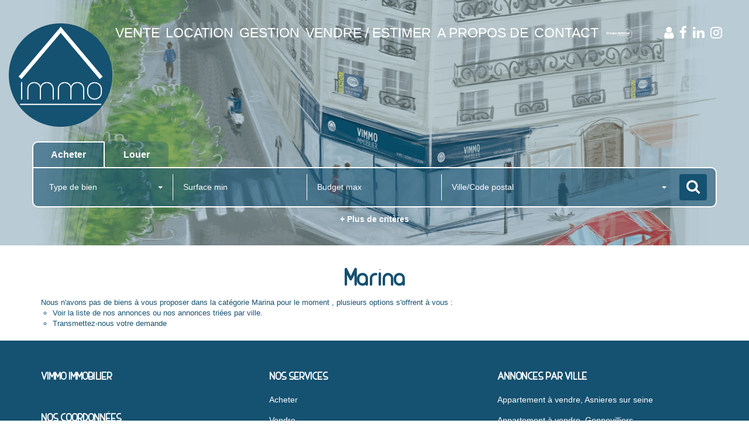

--- FILE ---
content_type: text/html; charset=UTF-8
request_url: https://www.vimmo-immobilier.fr/type_bien/239/marina.html
body_size: 2337
content:
<!DOCTYPE html>
<html lang="en">
<head>
    <meta charset="utf-8">
    <meta name="viewport" content="width=device-width, initial-scale=1">
    <title></title>
    <style>
        body {
            font-family: "Arial";
        }
    </style>
    <script type="text/javascript">
    window.awsWafCookieDomainList = [];
    window.gokuProps = {
"key":"AQIDAHjcYu/GjX+QlghicBgQ/7bFaQZ+m5FKCMDnO+vTbNg96AGWDiMHfBzfycPW6PVIm66mAAAAfjB8BgkqhkiG9w0BBwagbzBtAgEAMGgGCSqGSIb3DQEHATAeBglghkgBZQMEAS4wEQQMSqSx5SJZC8D8GiKfAgEQgDtfuD20dnVcUu6XzMa9G+QvCkMuGOkX/k/wlSS1siI4xZx9eY4b9CRCIFJ3d6psXLbXLaXS8Kk1SBvRUA==",
          "iv":"CgAFcCJSHwAAAAed",
          "context":"[base64]/EDGU+lTK2OeEhf+LryEsgVhegG9fraFD3zNOfCIMM4MuoYRQS2VYScNVnDzFeO4X9ZzI2mrvAkacE0364Oj02AkSrdZTfsZnlZCpCvU7vrdm3ioNg6A49hLjhbSsDu1CBqSlz0aVEQpeaCugIE/[base64]/VbAK+jfOLDo/CakuGuI5idCppoevW8YFCLAY75+FzL87/lZMT1XHKmENVMO5quJxgjPxRjMcEIfZT2gSBd8Q2vJpRvSnra1ECFnkYEBra5noM/JlSP3Q0PlOvHUy4Fx1zMeJ2G0i5UC7ws3mxEQ0tZ32YvGaGSNToXeGTyj4DnMNpcomJwBhwSoU="
};
    </script>
    <script src="https://7813e45193b3.47e58bb0.eu-west-3.token.awswaf.com/7813e45193b3/28fa1170bc90/1cc501575660/challenge.js"></script>
</head>
<body>
    <div id="challenge-container"></div>
    <script type="text/javascript">
        AwsWafIntegration.saveReferrer();
        AwsWafIntegration.checkForceRefresh().then((forceRefresh) => {
            if (forceRefresh) {
                AwsWafIntegration.forceRefreshToken().then(() => {
                    window.location.reload(true);
                });
            } else {
                AwsWafIntegration.getToken().then(() => {
                    window.location.reload(true);
                });
            }
        });
    </script>
    <noscript>
        <h1>JavaScript is disabled</h1>
        In order to continue, we need to verify that you're not a robot.
        This requires JavaScript. Enable JavaScript and then reload the page.
    </noscript>
</body>
</html>

--- FILE ---
content_type: text/css
request_url: https://www.vimmo-immobilier.fr/templates/gnimmo_baudelaire/catalog/css/listing.css
body_size: 1515
content:
.clearfix {
  *zoom: 1;
}
.clearfix:before,
.clearfix:after {
  display: table;
  content: "";
  line-height: 0;
}
.clearfix:after {
  clear: both;
}
.hide-text {
  font: 0/0 a;
  color: transparent;
  text-shadow: none;
  background-color: transparent;
  border: 0;
}
.input-block-level {
  display: block;
  width: 100%;
  min-height: 30px;
  -webkit-box-sizing: border-box;
  -moz-box-sizing: border-box;
  box-sizing: border-box;
}
#listing_bien {
  float: left;
  width: 100%;
}
.item-product-listing .product-listing {
  float: left;
  width: 100%;
  margin-bottom: 40px;
  -webkit-transition: all 0.3s ease;
  -moz-transition: all 0.3s ease;
  -ms-transition: all 0.3s ease;
  -o-transition: all 0.3s ease;
  transition: all 0.3s ease;
}
.item-product-listing .product-listing:hover .img-product,
.item-product-listing .product-listing:focus .img-product {
  -webkit-box-shadow: 0px 0px 20px rgba(0,0,0,0.7);
  box-shadow: 0px 0px 20px rgba(0,0,0,0.7);
}
.item-product-listing .product-listing .img-product {
  float: left;
  width: 100%;
  height: 350px;
  position: relative;
  -webkit-transition: all 0.3s ease;
  -moz-transition: all 0.3s ease;
  -ms-transition: all 0.3s ease;
  -o-transition: all 0.3s ease;
  transition: all 0.3s ease;
  -webkit-box-shadow: 0px 0px 20px rgba(0,0,0,0.3);
  box-shadow: 0px 0px 20px rgba(0,0,0,0.3);
}
.item-product-listing .product-listing .img-product .libelle-product {
  position: absolute;
  top: 15px;
  left: 0;
  padding: 5px 8px;
  color: var(--color-3);
  background-color: var(--color-1);
  font-weight: bold;
  text-transform: uppercase;
}
.item-product-listing .product-listing .img-product .btn-selection {
  position: absolute;
  top: 15px;
  right: 15px;
}
.item-product-listing .product-listing .img-product .btn-selection .conteneur_buy_now,
.item-product-listing .product-listing .img-product .btn-selection .conteneur_compare {
  display: inline-block;
  margin-left: 5px;
}
.item-product-listing .product-listing .img-product .btn-selection .conteneur_buy_now .btn_buy_now,
.item-product-listing .product-listing .img-product .btn-selection .conteneur_buy_now .btn_compare,
.item-product-listing .product-listing .img-product .btn-selection .conteneur_compare .btn_buy_now,
.item-product-listing .product-listing .img-product .btn-selection .conteneur_compare .btn_compare {
  padding: 5px 8px;
  width: 35px;
  display: inline-block;
  text-align: center;
  border-radius: 5px;
  color: var(--color-3-alt-2);
  background-color: var(--color-3-alt-1);
  -webkit-transition: all 0.3s ease;
  -moz-transition: all 0.3s ease;
  -ms-transition: all 0.3s ease;
  -o-transition: all 0.3s ease;
  transition: all 0.3s ease;
}
.item-product-listing .product-listing .img-product .btn-selection .conteneur_buy_now .btn_buy_now.checked,
.item-product-listing .product-listing .img-product .btn-selection .conteneur_buy_now .btn_compare.checked,
.item-product-listing .product-listing .img-product .btn-selection .conteneur_compare .btn_buy_now.checked,
.item-product-listing .product-listing .img-product .btn-selection .conteneur_compare .btn_compare.checked {
  color: var(--color-3);
  background-color: var(--color-1);
}
.item-product-listing .product-listing .img-product .picto {
  position: absolute;
  top: 0;
  right: 0;
}
.item-product-listing .product-listing .img-product .picto img {
  max-height: 120px;
}
.item-product-listing .product-listing .img-product.picto-left .picto {
  right: unset;
  left: 0;
}
.item-product-listing .product-listing .img-product.have-picto-right .btn-selection {
  right: unset;
  left: 15px;
}
.item-product-listing .product-listing .img-product .photo-listing {
  height: 100%;
  width: 100%;
  object-fit: cover;
  -o-object-fit: cover;
  object-position: center;
  -o-object-position: center;
}
.item-product-listing .product-listing .infos-product {
  float: left;
  width: 100%;
  padding: 30px 0;
}
.item-product-listing .product-listing .infos-product .products-name,
.item-product-listing .product-listing .infos-product .products-localisation,
.item-product-listing .product-listing .infos-product .products-description {
  float: left;
}
.item-product-listing .product-listing .infos-product .products-name {
  width: 70%;
  color: var(--color-1);
  font-weight: bold;
  font-size: 20px;
  white-space: nowrap;
  overflow: hidden;
  text-overflow: ellipsis;
  margin-bottom: 5px;
}
.item-product-listing .product-listing .infos-product .products-price {
  float: right;
  width: 30%;
  color: var(--color-2);
  text-align: right;
  font-size: 20px;
}
.item-product-listing .product-listing .infos-product .products-price [class^='price_honoraires_'] {
  float: left;
  width: 100%;
}
.item-product-listing .product-listing .infos-product .products-localisation,
.item-product-listing .product-listing .infos-product .products-ref {
  width: 100%;
  font-size: 15px;
  color: var(--color-1);
  margin-bottom: 10px;
}
.item-product-listing .product-listing .infos-product .products-ref {
  text-align: right;
}
.item-product-listing .product-listing .infos-product .products-description {
  color: var(--color-1);
  text-align: justify;
  width: 100%;
  font-size: 15px;
  overflow: hidden;
  display: -webkit-box;
  -webkit-line-clamp: 3;
  -webkit-box-orient: vertical;
  max-height: 3em;
  line-height: 1em;
}
.item-product-listing .product-listing .infos-product.with-ref .products-localisation,
.item-product-listing .product-listing .infos-product.with-ref .products-ref {
  width: 50%;
  float: left;
}
.barre_navigation {
  float: left;
  width: 100%;
  padding: 25px 0;
  margin-bottom: 30px;
}
.barre_navigation.nav_top.baudelaire {
  width: 65%;
  margin-right: 35%;
}
.barre_navigation ul {
  list-style: none;
  padding: 0;
  margin: 0;
}
.barre_navigation ul li {
  display: inline-block;
  vertical-align: middle;
  padding-left: 5px;
  padding-right: 5px;
}
.barre_navigation ul li:first-child {
  padding-left: 0;
}
.barre_navigation ul li:last-child {
  padding-right: 0;
}
.barre_navigation .list-links-tri {
  height: 40px;
  display: flex;
  align-items: center;
  justify-content: start;
}
.barre_navigation .list-links-tri li:not(.label-tri) a {
  color: var(--color-3-alt-2);
  background-color: var(--color-3-alt-1);
  -webkit-transition: all 0.3s ease;
  -moz-transition: all 0.3s ease;
  -ms-transition: all 0.3s ease;
  -o-transition: all 0.3s ease;
  transition: all 0.3s ease;
  text-decoration: none;
  padding: 7px 10px;
  border-radius: 5px;
}
.barre_navigation .list-links-tri li:not(.label-tri):hover a,
.barre_navigation .list-links-tri li:not(.label-tri):focus a,
.barre_navigation .list-links-tri li:not(.label-tri).active a {
  color: var(--color-3);
  background-color: var(--color-1);
}
.barre_navigation .list-links-tri li.label-tri {
  font-weight: bold;
  color: var(--color-1);
}
.barre_navigation .pagination-listing {
  height: 40px;
  display: flex;
  align-items: center;
  justify-content: flex-end;
}
.barre_navigation .pagination-listing .list-pagination .prev-link,
.barre_navigation .pagination-listing .list-pagination .next-link {
  width: 55px;
  text-align: center;
  font-size: 20px;
}
.barre_navigation .pagination-listing .list-pagination .prev-link a,
.barre_navigation .pagination-listing .list-pagination .next-link a {
  float: left;
  width: 100%;
  color: var(--color-3-alt-2);
  background-color: var(--color-3-alt-1);
  text-decoration: none;
  padding: 5px 0;
  border-radius: 5px;
  -webkit-transition: all 0.3s ease;
  -moz-transition: all 0.3s ease;
  -ms-transition: all 0.3s ease;
  -o-transition: all 0.3s ease;
  transition: all 0.3s ease;
}
.barre_navigation .pagination-listing .list-pagination .prev-link.active a,
.barre_navigation .pagination-listing .list-pagination .next-link.active a {
  color: var(--color-3);
  background-color: var(--color-1);
}
.barre_navigation .pagination-listing .list-pagination .prev-link.active:hover,
.barre_navigation .pagination-listing .list-pagination .prev-link.active:focus,
.barre_navigation .pagination-listing .list-pagination .next-link.active:hover,
.barre_navigation .pagination-listing .list-pagination .next-link.active:focus {
  color: var(--color-1);
  background-color: var(--color-3-alt-1);
}
.barre_navigation .pagination-listing .list-pagination .nb-pages {
  font-weight: bold;
  color: var(--color-1);
}
.barre_navigation.nav_bottom .pagination-listing {
  text-align: center;
}
body.template_voltaire .barre_navigation .list-links-tri li.label-tri,
body.template_voltaire .item-product-listing .product-listing .infos-product .products-name,
body.template_voltaire .item-product-listing .product-listing .infos-product .products-localisation,
body.template_voltaire .item-product-listing .product-listing .infos-product .products-ref,
body.template_voltaire .item-product-listing .product-listing .infos-product .products-description {
  color: var(--color-3);
}
body.template_voltaire .barre_navigation.nav_top.baudelaire {
  width: 100%;
  margin-right: 0;
}
@media (max-width: 1199px) {
  .item-product-listing .product-listing {
    margin-bottom: 30px;
  }
  .item-product-listing .product-listing .img-product {
    height: 300px;
  }
  .item-product-listing .product-listing .infos-product .products-name,
  .item-product-listing .product-listing .infos-product .products-price {
    font-size: 17px;
  }
}
@media (max-width: 991px) {
  .item-product-listing .product-listing {
    margin-bottom: 20px;
  }
  .item-product-listing .product-listing .img-product {
    height: 230px;
  }
  .item-product-listing .product-listing .infos-product .products-name,
  .item-product-listing .product-listing .infos-product .products-price {
    font-size: 16px;
  }
  .item-product-listing .product-listing .infos-product .products-name {
    width: 100%;
  }
  .item-product-listing .product-listing .infos-product .products-price {
    width: 50%;
  }
  .item-product-listing .product-listing .infos-product .products-localisation {
    width: 50%;
    float: left;
  }
  .barre_navigation.nav_top.baudelaire {
    width: 50%;
    margin-right: 50%;
  }
}
@media (max-width: 767px) {
  .barre_navigation {
    padding: 20px 0;
    margin-bottom: 0px;
  }
  .barre_navigation.nav_top.baudelaire {
    width: 100%;
    margin-right: 35%;
  }
  .barre_navigation .list-links-tri {
    justify-content: center;
    margin-bottom: 20px;
    text-align: center;
    display: block;
  }
  .barre_navigation .list-links-tri li:first-child {
    width: 100%;
    margin-bottom: 10px;
  }
  .barre_navigation .pagination-listing {
    display: block;
    text-align: center;
    margin-top: 10px;
  }
}


--- FILE ---
content_type: text/css;charset=ISO-8859-1
request_url: https://www.vimmo-immobilier.fr/templates/gnimmo_baudelaire/catalog/css/style.css.php?1759767558
body_size: 162
content:

	#header .header-menu .logo-header img{
		height: 100%;
	}
	.slider-top #slider_header .slider-item::after{
		opacity: 0.3;
	}
	:root {
		--color-bg: #FFFFFF;
		--color-btn: #FFFFFF;
		--color-titre: #FFFFFF;
		--color-1: #155170;
		--color-1-30: rgba(21,81,112,0.3);
		--color-1-60: rgba(21,81,112,0.6);
		--color-1-70: rgba(21,81,112,0.7);
		--color-2: #898F8D;
		--color-3: #FFFFFF;
		--color-3-alt-1: rgb(245,245,245);
		--color-3-alt-2: rgb(205,205,205);
		--font-1: '', sans-serif;
		--font-2: 'MAXWELL_reg', sans-serif;
	}


--- FILE ---
content_type: application/javascript
request_url: https://www.vimmo-immobilier.fr/templates/gnimmo_baudelaire/catalog/scripts/site.js
body_size: 3071
content:
$(document).ready(function() {
	
    if ($('.page_home').length > 0 && is_mobileortablet()) {
		$('.page_home').addClass('no-slider');
	}
	if($('#slider_temoignages').length > 0){

		var options_slider_actus = {
			auto: true,
			mode: 'horizontal',
			controls: false,
			pager: false,
			minSlides: 1,
			maxSlides: 1,
			moveSlides: 1,
			pause: 6000
		}

		var slider_temoignages = $('#slider_temoignages').bxSlider(options_slider_actus);
		
		$('.controls-slider-temoignages .btn-prev').click(function(){
			slider_temoignages.goToPrevSlide();
		});
		$('.controls-slider-temoignages .btn-next').click(function(){
			slider_temoignages.goToNextSlide();
		});
	}
    if ($('#slider_home').length > 0 && !is_mobileortablet()) {
        var slider_home = $('#slider_home').bxSlider({
            mode: 'vertical',
            controls: false,
			infiniteLoop: false,
			speed: 800,
            onSliderLoad: function(currentIndex) {
                if (currentIndex == 0 || currentIndex == 3 || currentIndex == 5) {
                    $('body').removeClass('alternate-header');
                    if ($('.logo-header .logo-alternate').length > 0) {
                        $('.logo-header').removeClass('alternate');
                    }
                } else if (!$('body').hasClass('alternate-header')) {
                    $('body').addClass('alternate-header');
                    if ($('.logo-header .logo-alternate').length > 0) {
                        $('.logo-header').addClass('alternate');
                    }
				}
                var slider_controls = $('.container-slider-home .bx-controls');
				if($(window).innerWidth() < 992) {
					slider_controls.fadeOut();
				}
            },
            onSlideAfter: function(slideElement, oldIndex, newIndex) {
                if (newIndex == 0 || newIndex == 3 || newIndex == 5) {
                    $('body').removeClass('alternate-header');
                    if ($('.logo-header .logo-alternate').length > 0) {
                        $('.logo-header').removeClass('alternate');
                    }
                } else if (!$('body').hasClass('alternate-header')) {
                    $('body').addClass('alternate-header');
                    if ($('.logo-header .logo-alternate').length > 0) {
                        $('.logo-header').addClass('alternate');
                    }
                }
                var slider_controls = $('.container-slider-home .bx-controls');
                if ((newIndex == 1 && slider_controls.is(':visible')) || $(window).innerWidth() < 992) {
                    slider_controls.fadeOut();
                } else if (!slider_controls.is(':visible')) {
                    slider_controls.fadeIn();
                }
            }
		});
		$(window).resize(function(){
			var slider_controls = $('.container-slider-home .bx-controls');
			if ((slider_home.getCurrentSlide() == 1 && slider_controls.is(':visible')) || $(window).innerWidth() < 992) {
				slider_controls.fadeOut();
			} else if (!slider_controls.is(':visible')) {
				slider_controls.fadeIn();
			}
		});
        $(window).keydown(function(event) {
            if (event.keyCode == 38 || event.keyCode == 33) {
                slider_home.goToPrevSlide();
            } else if (event.keyCode == 40 || event.keyCode == 34) {
                slider_home.goToNextSlide();
			}
        });
		var old_timestamp = 0;
		$(window).bind('DOMMouseScroll mousewheel', function (event) {
			if ($('.dropdown-menu.open:hover').length == 0) {
				if ((event.timeStamp - old_timestamp) > 750) {
					old_timestamp = event.timeStamp;
					if (event.originalEvent.detail > 0 || event.originalEvent.wheelDelta < 0) {
						slider_home.goToNextSlide();
					} else {
						slider_home.goToPrevSlide();
					}
				}
			}
        });
    }


    if ($('#slider_header').length > 0) {
		var slider_header = $('#slider_header').bxSlider({
			mode: 'fade',
			pager: false,
			auto: (($('#slider_header .slider-item').length > 1 && $(window).innerWidth() > 767) ? true : false),
			controls: false,
			speed: 800,
			pause: 6000
		});
    }


    if ($('#slider_agence_footer').length > 0) {
        var slider_agence_footer = $('#slider_agence_footer').bxSlider({
            mode: 'fade',
            pager: false,
            auto: ($('#slider_agence_footer .item-agence').length > 1 ? true : false),
            controls: false
        });
    }

    if ($('#slider_selection').length > 0) {
		var mode_slider_selection = 'desktop';

        var options_slider_selection = {
				mode: 'horizontal',
				pager: false,
				auto: true,
				controls: false,
				minSlides: 1,
				maxSlides: 3,
				moveSlides: 1,
				slideWidth: '450'
			}

		if($(window).innerWidth() < 1400 && $(window).innerWidth() > 1199){
			mode_slider_selection = 'laptop-medium';
			options_slider_selection.slideWidth = '400';
		}else if($(window).innerWidth() < 1200 && $(window).innerWidth() > 991){
			mode_slider_selection = 'laptop-small';
			options_slider_selection.slideWidth = '350';
		}else if($(window).innerWidth() < 992 && $(window).innerWidth() > 767){
			mode_slider_selection = 'tablet';
			options_slider_selection.slideWidth = '300';
			options_slider_selection.maxSlides = 2;
		}else if($(window).innerWidth() < 768 ){
			mode_slider_selection = 'mobile';
			options_slider_selection.slideWidth = 500;
			options_slider_selection.maxSlides = 1;
		}

        var slider_selection = $('#slider_selection').bxSlider(options_slider_selection);
		
		$(window).resize(function(){
			if($(this).innerWidth() > 1399 && mode_slider_selection != 'desktop'){
				mode_slider_selection = 'desktop';
				options_slider_selection.slideWidth = '450';
				options_slider_selection.maxSlides = 3;
				slider_selection.redrawSlider(options_slider_selection);
				slider_selection.reloadSlider(options_slider_selection);
			}else if($(this).innerWidth() < 1400 && $(this).innerWidth() > 1199 && mode_slider_selection != 'laptop-medium'){
				mode_slider_selection = 'laptop-medium';
				options_slider_selection.slideWidth = '400';
				options_slider_selection.maxSlides = 3;
				slider_selection.redrawSlider(options_slider_selection);
				slider_selection.reloadSlider(options_slider_selection);
			}else if($(this).innerWidth() < 1200 && $(this).innerWidth() > 991 && mode_slider_selection != 'laptop-small'){
				mode_slider_selection = 'laptop-small';
				options_slider_selection.slideWidth = '350';
				options_slider_selection.maxSlides = 3;
				slider_selection.redrawSlider(options_slider_selection);
				slider_selection.reloadSlider(options_slider_selection);
			}else if($(this).innerWidth() < 992 && $(this).innerWidth() > 767 && mode_slider_selection != 'tablet'){
				mode_slider_selection = 'tablet';
				options_slider_selection.slideWidth = '300';
				options_slider_selection.maxSlides = 2;
				slider_selection.redrawSlider(options_slider_selection);
				slider_selection.reloadSlider(options_slider_selection);
			}else if($(this).innerWidth() < 768 && mode_slider_selection != 'mobile'){
				mode_slider_selection = 'mobile';
				options_slider_selection.slideWidth = 500;
				options_slider_selection.maxSlides = 1;
				slider_selection.redrawSlider(options_slider_selection);
				slider_selection.reloadSlider(options_slider_selection);
			}
		});

        $('#controls_slider_selection .btn-prev-slide').click(function() {
            slider_selection.goToPrevSlide();
        });
        $('#controls_slider_selection .btn-next-slide').click(function() {
            slider_selection.goToNextSlide();
        });
    }

    $('[data-toggle="tooltip"]').tooltip({container: 'body'});
    $('[data-toggle="popover"]').popover({container: 'body'});

    /** Stylisation des select */
    jQuery('.js-chosen').selectpicker();

    /** rï¿½cupï¿½ration des valeurs avant la soumission du formulaire de recherche */
    jQuery('.js-chosen').on('change', function() {
        $element = $(this);
        $target = $($element.data('value'));
        $modal = $($element.data('modal'));
        $selects = $(this).selectpicker('val');
        if ($selects) {
            var attr = $element.attr('multiple');
            var args = Array.prototype.slice.call($selects);
            if (typeof attr !== typeof undefined && attr !== false) {
                $target.val(args.join(','));
                $modal.val(args.join(','));
            } else {
                $target.val(args.join(''));
                $modal.val(args.join(''));
            }
        } else {
            $target.val('');
            $modal.val('');
        }
    });
});


function is_mobileortablet(){
	var check = false;
	(function(a){if(/(android|bb\d+|meego).+mobile|avantgo|bada\/|blackberry|blazer|compal|elaine|fennec|hiptop|iemobile|ip(hone|od)|iris|kindle|lge |maemo|midp|mmp|mobile.+firefox|netfront|opera m(ob|in)i|palm( os)?|phone|p(ixi|re)\/|plucker|pocket|psp|series(4|6)0|symbian|treo|up\.(browser|link)|vodafone|wap|windows ce|xda|xiino|android|ipad|playbook|silk/i.test(a)||/1207|6310|6590|3gso|4thp|50[1-6]i|770s|802s|a wa|abac|ac(er|oo|s\-)|ai(ko|rn)|al(av|ca|co)|amoi|an(ex|ny|yw)|aptu|ar(ch|go)|as(te|us)|attw|au(di|\-m|r |s )|avan|be(ck|ll|nq)|bi(lb|rd)|bl(ac|az)|br(e|v)w|bumb|bw\-(n|u)|c55\/|capi|ccwa|cdm\-|cell|chtm|cldc|cmd\-|co(mp|nd)|craw|da(it|ll|ng)|dbte|dc\-s|devi|dica|dmob|do(c|p)o|ds(12|\-d)|el(49|ai)|em(l2|ul)|er(ic|k0)|esl8|ez([4-7]0|os|wa|ze)|fetc|fly(\-|_)|g1 u|g560|gene|gf\-5|g\-mo|go(\.w|od)|gr(ad|un)|haie|hcit|hd\-(m|p|t)|hei\-|hi(pt|ta)|hp( i|ip)|hs\-c|ht(c(\-| |_|a|g|p|s|t)|tp)|hu(aw|tc)|i\-(20|go|ma)|i230|iac( |\-|\/)|ibro|idea|ig01|ikom|im1k|inno|ipaq|iris|ja(t|v)a|jbro|jemu|jigs|kddi|keji|kgt( |\/)|klon|kpt |kwc\-|kyo(c|k)|le(no|xi)|lg( g|\/(k|l|u)|50|54|\-[a-w])|libw|lynx|m1\-w|m3ga|m50\/|ma(te|ui|xo)|mc(01|21|ca)|m\-cr|me(rc|ri)|mi(o8|oa|ts)|mmef|mo(01|02|bi|de|do|t(\-| |o|v)|zz)|mt(50|p1|v )|mwbp|mywa|n10[0-2]|n20[2-3]|n30(0|2)|n50(0|2|5)|n7(0(0|1)|10)|ne((c|m)\-|on|tf|wf|wg|wt)|nok(6|i)|nzph|o2im|op(ti|wv)|oran|owg1|p800|pan(a|d|t)|pdxg|pg(13|\-([1-8]|c))|phil|pire|pl(ay|uc)|pn\-2|po(ck|rt|se)|prox|psio|pt\-g|qa\-a|qc(07|12|21|32|60|\-[2-7]|i\-)|qtek|r380|r600|raks|rim9|ro(ve|zo)|s55\/|sa(ge|ma|mm|ms|ny|va)|sc(01|h\-|oo|p\-)|sdk\/|se(c(\-|0|1)|47|mc|nd|ri)|sgh\-|shar|sie(\-|m)|sk\-0|sl(45|id)|sm(al|ar|b3|it|t5)|so(ft|ny)|sp(01|h\-|v\-|v )|sy(01|mb)|t2(18|50)|t6(00|10|18)|ta(gt|lk)|tcl\-|tdg\-|tel(i|m)|tim\-|t\-mo|to(pl|sh)|ts(70|m\-|m3|m5)|tx\-9|up(\.b|g1|si)|utst|v400|v750|veri|vi(rg|te)|vk(40|5[0-3]|\-v)|vm40|voda|vulc|vx(52|53|60|61|70|80|81|83|85|98)|w3c(\-| )|webc|whit|wi(g |nc|nw)|wmlb|wonu|x700|yas\-|your|zeto|zte\-/i.test(a.substr(0,4))) check = true;})(navigator.userAgent||navigator.vendor||window.opera);
	return check;
}
function delete_poly(){}